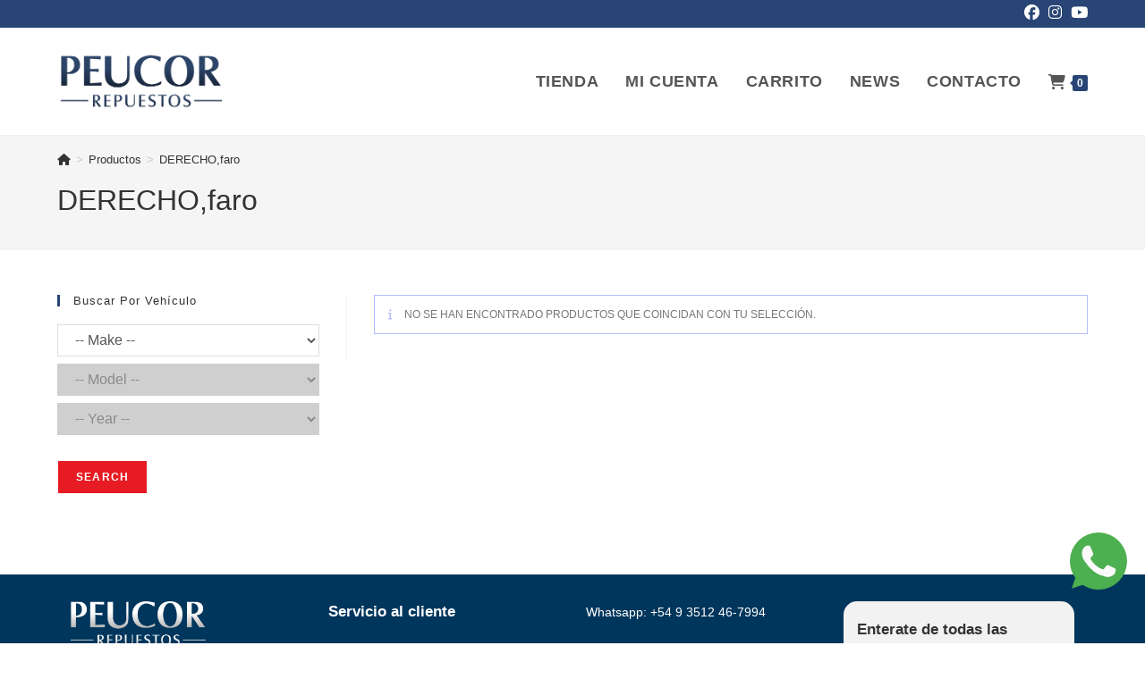

--- FILE ---
content_type: text/css
request_url: https://peucor.com.ar/wp-content/themes/oceanwp-child/style.css?ver=e494e4db6696f96dc39f0b603ae0ccea
body_size: 2611
content:
/*
Theme Name: 
Theme URI: https://oceanwp.org/OceanWP Child Theme
Description: OceanWP WordPress theme. Sample child theme.
Author: OceanWP
Author URI: https://oceanwp.org/
Template: oceanwp
Version: 1.0
*/

/* Parent stylesheet should be loaded from functions.php not using @import */

.box-banner{
    display:flex;
    flex-direction:row;
    align-items:center;
    justify-content: space-between;
    min-height:360px;
}


.box-banner-one{
    color:#fff;
    font-size:4.6rem;
    font-weight:900;
    max-width:600px;
    line-height:5rem;
    text-align:left;
    padding-right:3rem;
    background:url(https://peucor.com.ar/wp-content/uploads/2024/05/peugeot-citroen-1.png)no-repeat;
    background-position: 100% 0%;
    background-size: 130px;

}
h1.title-h1{
	    color:#fff;
    font-size:4.6rem;
    font-weight:900;
    max-width:600px;
    line-height:5rem;
    text-align:left;
    padding-right:3rem;
}

@media (min-width: 770px) and (max-width: 1300px) {
	.box-banner-one{
		padding-top:80px;
		text-align:center;
	}
     .box-banner-one,h1.title-h1{
            font-size:3.6rem;
     line-height:4rem;
		 text-align:center;
		   padding-right:0;

    }
}

@media(max-width:560px){
		.box-banner-one{
		padding-top:80px;
			text-align:center;
	}
       .box-banner-one,h1.title-h1{
            font-size:2.6rem;
    line-height:3rem;
		   text-align:center;
		     padding-right:0;

    }
}
.box-envios{
    font-size:2rem;
}
.box-banner-two{
    margin:0 3rem;
    padding:2rem;
    background:rgba(206, 206, 209,0.95);
    border-radius:30px;
    max-width:600px;
  
}
.box-banner-two .title{
  color:#00365C;
 padding:1rem 0 1.8rem;
 font-size:22px;
    font-weight:600;
     
}
.box-banner .ymm-submit-any-selection{
    font-size:18px;
    font-weight:bold; 
    margin-top:3rem;
   
    color:#fff;
    padding:1.5rem 4rem;
}
.ymm-selector.ymm-box .ymm-submit-any-selection{
    margin-top:2rem;
}


.box-banner .ymm-submit-any-selection:hover{
    background:#ccc;
    
}

.box-banner  .ymm-selector.ymm-box select.disabled {
    border-color: #f3f3f3 !important;
    background: #f3f3f3 !important;
}
.wp-block-search__button svg {
    color:#fff;
}
.recuadro{
	padding-top:2.5rem;
 -webkit-box-shadow: 0px 0px 11px 1px rgba(0,0,0,0.23);
-moz-box-shadow: 0px 0px 11px 1px rgba(0,0,0,0.23);
box-shadow: 0px 0px 11px 1px rgba(0,0,0,0.23);
	margin:1rem;
	border-radius:30px;
}

.recuadro-home{
        width: 100%!important;
    max-width: 100%!important;
    padding-top:2rem;
  -webkit-box-shadow: 0px 0px 11px 1px rgba(0,0,0,0.23);
-moz-box-shadow: 0px 0px 11px 1px rgba(0,0,0,0.23);
box-shadow: 0px 0px 11px 1px rgba(0,0,0,0.23);
}
.recuadro-home img{
    width:90px;
    height:90px;
}
.text-recuadro-home{
    margin-top:-3rem;
    color:#00365C;
    
}
.sinmargen{
	margin-top:-50px;
	margin-bottom:0px
}

.pd{padding:2rem}

a{
	text-decoration:none!important;
}

.wp-block-button__link{
	border-radius:0!important;
}

.full-page-div{align-items:center; display:flex; text-align:center;
width:100%; padding-top:5rem; padding-bottom:5rem; margin-top:-50px;
background:url(https://peucor.com.ar/wp-content/uploads/2024/05/Banner-08.jpg)no-repeat; background-position:center right;  background-size:cover}
.buscador{width:90%; max-width:600px; margin:0 auto!important; padding:2rem 4rem;}


@media (max-width: 768px){
  .box-banner{
    display:flex;
    flex-direction:column;
    align-items:center;
    justify-content:center;
}  
.box-banner-one{
    text-align:center; 
    margin-bottom:1.5rem;
}
.box-banner-one br{
    display:none;
    
    
}
.full-page-div{
    background:#000;
}

.box-banner-two{
    margin:1rem;
}
}
.accordion {
  list-style-type: none;
  padding: 0;
}

.accordion li {
  margin-bottom: 0px;
}

.accordion-header {
  background:url(https://peucor.com.ar/wp-content/uploads/2023/06/down-chevron.png) no-repeat;
	background-position:90% center;
  color: #333;
  padding: 10px 5px;
  width: 100%;
  text-align: left;
border:0;
  outline: none;
  cursor: pointer;
  transition: background-color 0.3s ease;
  margin:0;
	font-weight:600;
}

.accordion-header:hover {
  background:#fff  url(https://peucor.com.ar/wp-content/uploads/2023/06/down-chevron.png) no-repeat;
	background-position:90% center;
}

.accordion-content {
  display: none;
  background-color: #f9f9f9;
  padding: 0px;
}

.accordion li.active .accordion-content {
  display: block;
}
.category-grid {
      display: grid;
      grid-template-columns: repeat(auto-fill, minmax(340px, 1fr));
      grid-gap: 35px;
      align-items: start;
    }

    .category-grid > div {
    background: #fff;
    display: flex;
    flex-direction: column;
    justify-content: flex-start;
    border: 1px solid #e1e1e1;
    -webkit-box-shadow: 0px 0px 11px 1px rgba(0,0,0,0.23);
-moz-box-shadow: 0px 0px 11px 1px rgba(0,0,0,0.23);
box-shadow: 0px 0px 11px 1px rgba(0,0,0,0.23);
     
    }


.category-grid-header{
    display:flex;
    flex-direction: row;
        justify-content: flex-start;
          align-items: center;
          background:#fff;
          padding:.5rem;
}

.category-grid-header a.category-parent{
    line-height: 20px;
}
    .category-grid img {
      width:90px;
      height: auto;
      margin: 10px 0;
    }
    
    
    
    .category-grid a.category-parent {
      font-size: 16px;
      font-weight: bold;
      margin-bottom: 10px;
      text-transform:capitalize;
    }

    .category-grid ul {
    
        list-style:none;
      margin: 0px;
      
    }

    .category-grid ul li {
      margin-bottom: 0px;
      padding:.5rem 1rem;
     
    }



    .category-grid a.category-child {
      font-size: 16px;
	
    }
li .category-grandchild{
	padding:.3rem .5rem;
	display:block;
}
li .category-grandchild:hover {
    background: #fff;

}


    
    .page-header .container {
    position: relative;
    display: flex;
    flex-direction: column;
}

.page-header-title {
     order: 2;
    margin-top:0;
        font-size: 20px;
}
 
 
.site-breadcrumbs {   
    position:relative;
    top:0;
}

.btn-link .wp-block-button__link{
 background:#fff;   
 color: #294575;
 font-weight:normal;
 padding:.3rem 1rem;
 font-size:16px;
 
}

.destacados .wc-block-grid__product .wc-block-grid__product-image img{
  max-width:140px;
	height:auto;
}

.productos-oferta{
    display:flex;
    flex-direction:row;
    flex-wrap:wrap;
    justify-content:space-between;
    text-align: center;
    
}    
    
    
.productos-box,.box-product .wc-block-grid__product{


        width:210px;
        position:relative;
        text-align: center;
        border:1px solid #f1f1f1;
	   -webkit-box-shadow: 0px 0px 11px 1px rgba(0,0,0,0.23);
-moz-box-shadow: 0px 0px 11px 1px rgba(0,0,0,0.23);
box-shadow: 0px 0px 11px 1px rgba(0,0,0,0.23);
        margin:.5rem;
        
    
}

@media(max-width:768px){
	.productos-box,.box-product .wc-block-grid__product{


        width:100%;
}
}

.woocommerce ul.products li.owp-content-center .product-inner {
     text-align: center;
        border:1px solid #f1f1f1;
        margin:.5rem;  
    padding: 2rem 1rem;
}
    .producto-imagen,.box-product .wc-block-grid__product-image{
        height:220px;
        display:flex;
        align-items:center;
    }
    .productos-box img, .box-product .wc-block-grid__product-image img{
       width:160px;
       height:auto;
        margin:0px auto 15px;
    }
   .theme-twentytwenty .wc-block-grid.has-4-columns .wc-block-grid__product, .wc-block-grid.has-4-columns .wc-block-grid__product{
     flex:1 0 22%!important;
 }
    
    
    .producto-descuento {
     position: absolute; 
    background: #CA2A2A;
    display: inline-block;
    color: #fff;
    padding: 0.5rem .8rem;
    font-weight: 700;
    font-size:14px;
    top:0;
    right:0;
}
    
    
    .producto-old{
         display:inline-block;
    }
    
    .producto-old span{
        text-align:center;
        text-decoration:line-through;
        color:red;
        
    }
    
      .producto-precio{
          display:inline-block;
          font-size:18px;
          
      }
      
    .producto-precio span{
        font-weight:bold;
          color:#294575;
      }
    
            .box-product a.added_to_cart.wc-forward{
            margin-left:1rem;
        }
    .producto-boton a.button,.box-product .wc-block-grid__product-add-to-cart.wp-block-button .wp-block-button__link{
    text-transform: none;
        text-transform: none;
    font-size: 15px;
    letter-spacing: initial;
    margin:2rem auto;
    background: #43AC6A;
    
    
}
        .box-product .wc-block-grid__product-add-to-cart.wp-block-button .wp-block-button__link:hover{
               
            background:#43AC6A;   
            color:#fff!important;
           }
      .box-product  .wc-block-grid__product-title{
          font-size:16px;
          font-weight:normal;
          padding:.5rem;
      }
      
      .box-product .price {
          color:#fff;
      }
     .box-product .amount{
         font-size:20px;
         color:#294575;
          font-weight:bold;
          border:none;
          text-decoration:none;
          margin-left:1rem;
         
     }
     
   .product-total  .amount, .amount{
         color:#294575!important;
             font-weight:500;
     }
     
       .box-product del .amount, .box-product  .price del{
        font-size:14px;   
        color:#CA2A2A!important;
       }
    .btn-link{
        background:transparent;
        
    }
    
    .wc-block-grid__product-onsale {
    background: #CA2A2A url(https://peucor.com.ar/wp-content/uploads/2023/06/fireoffer-1.png) no-repeat right center;
    
    border: 1px solid #ffffff;
    border-radius: 3px;
    color: #fff;
    position: absolute;
    top: 10px;
    right: 10px;
    padding-right:20px;
}
    
.woocommerce span.onsale{
          background-color: #CA2A2A!important;
              
    }
    
    
    .woocommerce ul.products li.product .button, a.button.wp-element-button.product_type_simple.add_to_cart_button.ajax_add_to_cart {
    float: none;
    display: inline-block;
    background-color: #43AC6A;
    color: #fff;
    padding: 5px 15px;
    border: none;
    font-size: 15px;
    letter-spacing: initial;
    margin-top:1rem;

}


.tipoRep{
	
	padding:.5rem 1rem;
	font-weight:bold;
	background:#FC8636;
	color:#fff;
	margin-bottom:1rem;
	display:table;
}

.original{
	color:#0175ED;
	
}

.textRep{
	margin-top:2rem;
	font-weight:bold;
}

.woocommerce div.product .woocommerce-tabs ul.tabs li.ymm_tab{
	background:#0175ED;
	color:#fff
}

.woocommerce div.product .woocommerce-tabs ul.tabs li.ymm_tab a{
	color:#fff;
}

li#tab-title-ymm a{
	color:#fff;
}

.tipoRepImg{
	position:absolute;
	right:-2px;
	top:-2px;
	z-index:1;
}


a:focus {
  outline: none!important;
}

.tipoRepOriginal{
	margin-bottom:1.5rem;
}

@media (max-width:768px){
	.tipoRepOriginal{
	margin-bottom:1.5rem;
		text-align:right;
}

}

.grecaptcha-badge { 
    visibility: hidden;
}

.whatsapp{
	bottom: 60px; right: 20px; position:fixed
}

@media (max-width:768px){

.whatsapp	{
		 right: 5px; 	
	}
	.whatsapp img{
		width:45px;
		height:45px

}

}
.woocommerce a.oceanwp-off-canvas-filter{
	background:#43AC6A;
	color:#fff;
	border:1px solid #43AC6A;
	  transform-style: preserve-3d;
}


.woocommerce a.oceanwp-off-canvas-filter:hover{
	color:#ffffff;
	background:#2F844F;
	border:1px solid #2F844F;
	}
@keyframes zoom-in-out {
    0% {
        transform: scale(1);
    }
    50% {
        transform: scale(1.1);
    }
    100% {
        transform: scale(1);
    }
}

.oceanwp-off-canvas-filter {
    animation: zoom-in-out 2s infinite;
}

.oceanwp-off-canvas-close {
 
    background-color: rgba(0,0,0,0)!important;
}

.cky-btn-revisit-wrapper{
	display:none!important;
}
.footer-box h4.wp-block-heading{
    color:#fff!important;
    
}

.banner-promo{
     background: url(https://peucor.com.ar/wp-content/uploads/2024/05/bg.png)no-repeat;
    background-position:top center;
    background-size:cover;
    padding:2.6rem ;
    border-radius:30px;
    display:flex;
    flex-direction:column;
        align-items: center;
    justify-content: center;
}